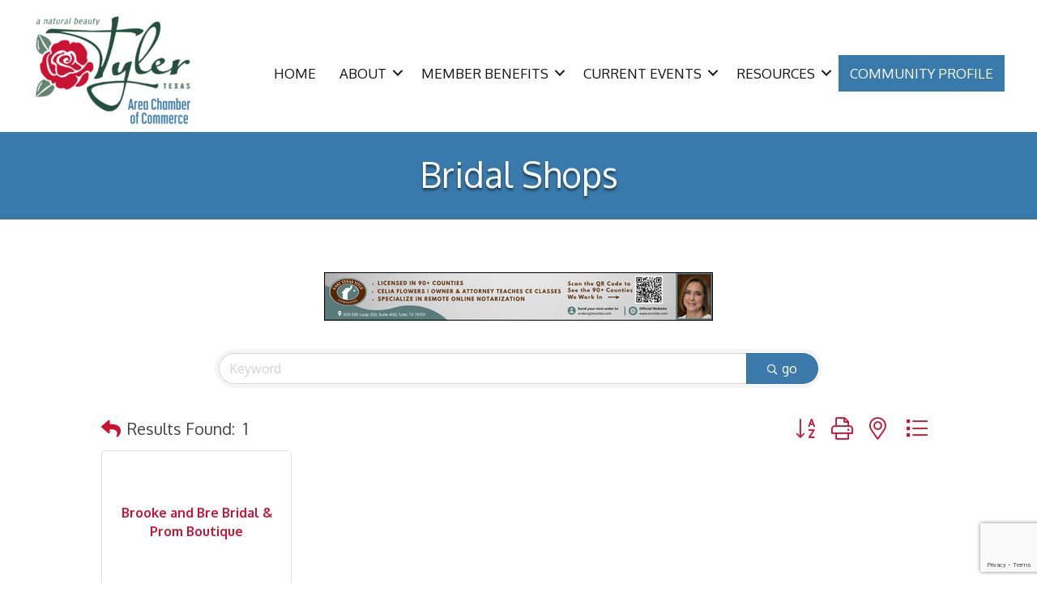

--- FILE ---
content_type: text/html; charset=utf-8
request_url: https://www.google.com/recaptcha/enterprise/anchor?ar=1&k=6LfI_T8rAAAAAMkWHrLP_GfSf3tLy9tKa839wcWa&co=aHR0cHM6Ly9idXNpbmVzcy50eWxlcnRleGFzLmNvbTo0NDM.&hl=en&v=9TiwnJFHeuIw_s0wSd3fiKfN&size=invisible&anchor-ms=20000&execute-ms=30000&cb=sgshpw52lu5i
body_size: 48215
content:
<!DOCTYPE HTML><html dir="ltr" lang="en"><head><meta http-equiv="Content-Type" content="text/html; charset=UTF-8">
<meta http-equiv="X-UA-Compatible" content="IE=edge">
<title>reCAPTCHA</title>
<style type="text/css">
/* cyrillic-ext */
@font-face {
  font-family: 'Roboto';
  font-style: normal;
  font-weight: 400;
  font-stretch: 100%;
  src: url(//fonts.gstatic.com/s/roboto/v48/KFO7CnqEu92Fr1ME7kSn66aGLdTylUAMa3GUBHMdazTgWw.woff2) format('woff2');
  unicode-range: U+0460-052F, U+1C80-1C8A, U+20B4, U+2DE0-2DFF, U+A640-A69F, U+FE2E-FE2F;
}
/* cyrillic */
@font-face {
  font-family: 'Roboto';
  font-style: normal;
  font-weight: 400;
  font-stretch: 100%;
  src: url(//fonts.gstatic.com/s/roboto/v48/KFO7CnqEu92Fr1ME7kSn66aGLdTylUAMa3iUBHMdazTgWw.woff2) format('woff2');
  unicode-range: U+0301, U+0400-045F, U+0490-0491, U+04B0-04B1, U+2116;
}
/* greek-ext */
@font-face {
  font-family: 'Roboto';
  font-style: normal;
  font-weight: 400;
  font-stretch: 100%;
  src: url(//fonts.gstatic.com/s/roboto/v48/KFO7CnqEu92Fr1ME7kSn66aGLdTylUAMa3CUBHMdazTgWw.woff2) format('woff2');
  unicode-range: U+1F00-1FFF;
}
/* greek */
@font-face {
  font-family: 'Roboto';
  font-style: normal;
  font-weight: 400;
  font-stretch: 100%;
  src: url(//fonts.gstatic.com/s/roboto/v48/KFO7CnqEu92Fr1ME7kSn66aGLdTylUAMa3-UBHMdazTgWw.woff2) format('woff2');
  unicode-range: U+0370-0377, U+037A-037F, U+0384-038A, U+038C, U+038E-03A1, U+03A3-03FF;
}
/* math */
@font-face {
  font-family: 'Roboto';
  font-style: normal;
  font-weight: 400;
  font-stretch: 100%;
  src: url(//fonts.gstatic.com/s/roboto/v48/KFO7CnqEu92Fr1ME7kSn66aGLdTylUAMawCUBHMdazTgWw.woff2) format('woff2');
  unicode-range: U+0302-0303, U+0305, U+0307-0308, U+0310, U+0312, U+0315, U+031A, U+0326-0327, U+032C, U+032F-0330, U+0332-0333, U+0338, U+033A, U+0346, U+034D, U+0391-03A1, U+03A3-03A9, U+03B1-03C9, U+03D1, U+03D5-03D6, U+03F0-03F1, U+03F4-03F5, U+2016-2017, U+2034-2038, U+203C, U+2040, U+2043, U+2047, U+2050, U+2057, U+205F, U+2070-2071, U+2074-208E, U+2090-209C, U+20D0-20DC, U+20E1, U+20E5-20EF, U+2100-2112, U+2114-2115, U+2117-2121, U+2123-214F, U+2190, U+2192, U+2194-21AE, U+21B0-21E5, U+21F1-21F2, U+21F4-2211, U+2213-2214, U+2216-22FF, U+2308-230B, U+2310, U+2319, U+231C-2321, U+2336-237A, U+237C, U+2395, U+239B-23B7, U+23D0, U+23DC-23E1, U+2474-2475, U+25AF, U+25B3, U+25B7, U+25BD, U+25C1, U+25CA, U+25CC, U+25FB, U+266D-266F, U+27C0-27FF, U+2900-2AFF, U+2B0E-2B11, U+2B30-2B4C, U+2BFE, U+3030, U+FF5B, U+FF5D, U+1D400-1D7FF, U+1EE00-1EEFF;
}
/* symbols */
@font-face {
  font-family: 'Roboto';
  font-style: normal;
  font-weight: 400;
  font-stretch: 100%;
  src: url(//fonts.gstatic.com/s/roboto/v48/KFO7CnqEu92Fr1ME7kSn66aGLdTylUAMaxKUBHMdazTgWw.woff2) format('woff2');
  unicode-range: U+0001-000C, U+000E-001F, U+007F-009F, U+20DD-20E0, U+20E2-20E4, U+2150-218F, U+2190, U+2192, U+2194-2199, U+21AF, U+21E6-21F0, U+21F3, U+2218-2219, U+2299, U+22C4-22C6, U+2300-243F, U+2440-244A, U+2460-24FF, U+25A0-27BF, U+2800-28FF, U+2921-2922, U+2981, U+29BF, U+29EB, U+2B00-2BFF, U+4DC0-4DFF, U+FFF9-FFFB, U+10140-1018E, U+10190-1019C, U+101A0, U+101D0-101FD, U+102E0-102FB, U+10E60-10E7E, U+1D2C0-1D2D3, U+1D2E0-1D37F, U+1F000-1F0FF, U+1F100-1F1AD, U+1F1E6-1F1FF, U+1F30D-1F30F, U+1F315, U+1F31C, U+1F31E, U+1F320-1F32C, U+1F336, U+1F378, U+1F37D, U+1F382, U+1F393-1F39F, U+1F3A7-1F3A8, U+1F3AC-1F3AF, U+1F3C2, U+1F3C4-1F3C6, U+1F3CA-1F3CE, U+1F3D4-1F3E0, U+1F3ED, U+1F3F1-1F3F3, U+1F3F5-1F3F7, U+1F408, U+1F415, U+1F41F, U+1F426, U+1F43F, U+1F441-1F442, U+1F444, U+1F446-1F449, U+1F44C-1F44E, U+1F453, U+1F46A, U+1F47D, U+1F4A3, U+1F4B0, U+1F4B3, U+1F4B9, U+1F4BB, U+1F4BF, U+1F4C8-1F4CB, U+1F4D6, U+1F4DA, U+1F4DF, U+1F4E3-1F4E6, U+1F4EA-1F4ED, U+1F4F7, U+1F4F9-1F4FB, U+1F4FD-1F4FE, U+1F503, U+1F507-1F50B, U+1F50D, U+1F512-1F513, U+1F53E-1F54A, U+1F54F-1F5FA, U+1F610, U+1F650-1F67F, U+1F687, U+1F68D, U+1F691, U+1F694, U+1F698, U+1F6AD, U+1F6B2, U+1F6B9-1F6BA, U+1F6BC, U+1F6C6-1F6CF, U+1F6D3-1F6D7, U+1F6E0-1F6EA, U+1F6F0-1F6F3, U+1F6F7-1F6FC, U+1F700-1F7FF, U+1F800-1F80B, U+1F810-1F847, U+1F850-1F859, U+1F860-1F887, U+1F890-1F8AD, U+1F8B0-1F8BB, U+1F8C0-1F8C1, U+1F900-1F90B, U+1F93B, U+1F946, U+1F984, U+1F996, U+1F9E9, U+1FA00-1FA6F, U+1FA70-1FA7C, U+1FA80-1FA89, U+1FA8F-1FAC6, U+1FACE-1FADC, U+1FADF-1FAE9, U+1FAF0-1FAF8, U+1FB00-1FBFF;
}
/* vietnamese */
@font-face {
  font-family: 'Roboto';
  font-style: normal;
  font-weight: 400;
  font-stretch: 100%;
  src: url(//fonts.gstatic.com/s/roboto/v48/KFO7CnqEu92Fr1ME7kSn66aGLdTylUAMa3OUBHMdazTgWw.woff2) format('woff2');
  unicode-range: U+0102-0103, U+0110-0111, U+0128-0129, U+0168-0169, U+01A0-01A1, U+01AF-01B0, U+0300-0301, U+0303-0304, U+0308-0309, U+0323, U+0329, U+1EA0-1EF9, U+20AB;
}
/* latin-ext */
@font-face {
  font-family: 'Roboto';
  font-style: normal;
  font-weight: 400;
  font-stretch: 100%;
  src: url(//fonts.gstatic.com/s/roboto/v48/KFO7CnqEu92Fr1ME7kSn66aGLdTylUAMa3KUBHMdazTgWw.woff2) format('woff2');
  unicode-range: U+0100-02BA, U+02BD-02C5, U+02C7-02CC, U+02CE-02D7, U+02DD-02FF, U+0304, U+0308, U+0329, U+1D00-1DBF, U+1E00-1E9F, U+1EF2-1EFF, U+2020, U+20A0-20AB, U+20AD-20C0, U+2113, U+2C60-2C7F, U+A720-A7FF;
}
/* latin */
@font-face {
  font-family: 'Roboto';
  font-style: normal;
  font-weight: 400;
  font-stretch: 100%;
  src: url(//fonts.gstatic.com/s/roboto/v48/KFO7CnqEu92Fr1ME7kSn66aGLdTylUAMa3yUBHMdazQ.woff2) format('woff2');
  unicode-range: U+0000-00FF, U+0131, U+0152-0153, U+02BB-02BC, U+02C6, U+02DA, U+02DC, U+0304, U+0308, U+0329, U+2000-206F, U+20AC, U+2122, U+2191, U+2193, U+2212, U+2215, U+FEFF, U+FFFD;
}
/* cyrillic-ext */
@font-face {
  font-family: 'Roboto';
  font-style: normal;
  font-weight: 500;
  font-stretch: 100%;
  src: url(//fonts.gstatic.com/s/roboto/v48/KFO7CnqEu92Fr1ME7kSn66aGLdTylUAMa3GUBHMdazTgWw.woff2) format('woff2');
  unicode-range: U+0460-052F, U+1C80-1C8A, U+20B4, U+2DE0-2DFF, U+A640-A69F, U+FE2E-FE2F;
}
/* cyrillic */
@font-face {
  font-family: 'Roboto';
  font-style: normal;
  font-weight: 500;
  font-stretch: 100%;
  src: url(//fonts.gstatic.com/s/roboto/v48/KFO7CnqEu92Fr1ME7kSn66aGLdTylUAMa3iUBHMdazTgWw.woff2) format('woff2');
  unicode-range: U+0301, U+0400-045F, U+0490-0491, U+04B0-04B1, U+2116;
}
/* greek-ext */
@font-face {
  font-family: 'Roboto';
  font-style: normal;
  font-weight: 500;
  font-stretch: 100%;
  src: url(//fonts.gstatic.com/s/roboto/v48/KFO7CnqEu92Fr1ME7kSn66aGLdTylUAMa3CUBHMdazTgWw.woff2) format('woff2');
  unicode-range: U+1F00-1FFF;
}
/* greek */
@font-face {
  font-family: 'Roboto';
  font-style: normal;
  font-weight: 500;
  font-stretch: 100%;
  src: url(//fonts.gstatic.com/s/roboto/v48/KFO7CnqEu92Fr1ME7kSn66aGLdTylUAMa3-UBHMdazTgWw.woff2) format('woff2');
  unicode-range: U+0370-0377, U+037A-037F, U+0384-038A, U+038C, U+038E-03A1, U+03A3-03FF;
}
/* math */
@font-face {
  font-family: 'Roboto';
  font-style: normal;
  font-weight: 500;
  font-stretch: 100%;
  src: url(//fonts.gstatic.com/s/roboto/v48/KFO7CnqEu92Fr1ME7kSn66aGLdTylUAMawCUBHMdazTgWw.woff2) format('woff2');
  unicode-range: U+0302-0303, U+0305, U+0307-0308, U+0310, U+0312, U+0315, U+031A, U+0326-0327, U+032C, U+032F-0330, U+0332-0333, U+0338, U+033A, U+0346, U+034D, U+0391-03A1, U+03A3-03A9, U+03B1-03C9, U+03D1, U+03D5-03D6, U+03F0-03F1, U+03F4-03F5, U+2016-2017, U+2034-2038, U+203C, U+2040, U+2043, U+2047, U+2050, U+2057, U+205F, U+2070-2071, U+2074-208E, U+2090-209C, U+20D0-20DC, U+20E1, U+20E5-20EF, U+2100-2112, U+2114-2115, U+2117-2121, U+2123-214F, U+2190, U+2192, U+2194-21AE, U+21B0-21E5, U+21F1-21F2, U+21F4-2211, U+2213-2214, U+2216-22FF, U+2308-230B, U+2310, U+2319, U+231C-2321, U+2336-237A, U+237C, U+2395, U+239B-23B7, U+23D0, U+23DC-23E1, U+2474-2475, U+25AF, U+25B3, U+25B7, U+25BD, U+25C1, U+25CA, U+25CC, U+25FB, U+266D-266F, U+27C0-27FF, U+2900-2AFF, U+2B0E-2B11, U+2B30-2B4C, U+2BFE, U+3030, U+FF5B, U+FF5D, U+1D400-1D7FF, U+1EE00-1EEFF;
}
/* symbols */
@font-face {
  font-family: 'Roboto';
  font-style: normal;
  font-weight: 500;
  font-stretch: 100%;
  src: url(//fonts.gstatic.com/s/roboto/v48/KFO7CnqEu92Fr1ME7kSn66aGLdTylUAMaxKUBHMdazTgWw.woff2) format('woff2');
  unicode-range: U+0001-000C, U+000E-001F, U+007F-009F, U+20DD-20E0, U+20E2-20E4, U+2150-218F, U+2190, U+2192, U+2194-2199, U+21AF, U+21E6-21F0, U+21F3, U+2218-2219, U+2299, U+22C4-22C6, U+2300-243F, U+2440-244A, U+2460-24FF, U+25A0-27BF, U+2800-28FF, U+2921-2922, U+2981, U+29BF, U+29EB, U+2B00-2BFF, U+4DC0-4DFF, U+FFF9-FFFB, U+10140-1018E, U+10190-1019C, U+101A0, U+101D0-101FD, U+102E0-102FB, U+10E60-10E7E, U+1D2C0-1D2D3, U+1D2E0-1D37F, U+1F000-1F0FF, U+1F100-1F1AD, U+1F1E6-1F1FF, U+1F30D-1F30F, U+1F315, U+1F31C, U+1F31E, U+1F320-1F32C, U+1F336, U+1F378, U+1F37D, U+1F382, U+1F393-1F39F, U+1F3A7-1F3A8, U+1F3AC-1F3AF, U+1F3C2, U+1F3C4-1F3C6, U+1F3CA-1F3CE, U+1F3D4-1F3E0, U+1F3ED, U+1F3F1-1F3F3, U+1F3F5-1F3F7, U+1F408, U+1F415, U+1F41F, U+1F426, U+1F43F, U+1F441-1F442, U+1F444, U+1F446-1F449, U+1F44C-1F44E, U+1F453, U+1F46A, U+1F47D, U+1F4A3, U+1F4B0, U+1F4B3, U+1F4B9, U+1F4BB, U+1F4BF, U+1F4C8-1F4CB, U+1F4D6, U+1F4DA, U+1F4DF, U+1F4E3-1F4E6, U+1F4EA-1F4ED, U+1F4F7, U+1F4F9-1F4FB, U+1F4FD-1F4FE, U+1F503, U+1F507-1F50B, U+1F50D, U+1F512-1F513, U+1F53E-1F54A, U+1F54F-1F5FA, U+1F610, U+1F650-1F67F, U+1F687, U+1F68D, U+1F691, U+1F694, U+1F698, U+1F6AD, U+1F6B2, U+1F6B9-1F6BA, U+1F6BC, U+1F6C6-1F6CF, U+1F6D3-1F6D7, U+1F6E0-1F6EA, U+1F6F0-1F6F3, U+1F6F7-1F6FC, U+1F700-1F7FF, U+1F800-1F80B, U+1F810-1F847, U+1F850-1F859, U+1F860-1F887, U+1F890-1F8AD, U+1F8B0-1F8BB, U+1F8C0-1F8C1, U+1F900-1F90B, U+1F93B, U+1F946, U+1F984, U+1F996, U+1F9E9, U+1FA00-1FA6F, U+1FA70-1FA7C, U+1FA80-1FA89, U+1FA8F-1FAC6, U+1FACE-1FADC, U+1FADF-1FAE9, U+1FAF0-1FAF8, U+1FB00-1FBFF;
}
/* vietnamese */
@font-face {
  font-family: 'Roboto';
  font-style: normal;
  font-weight: 500;
  font-stretch: 100%;
  src: url(//fonts.gstatic.com/s/roboto/v48/KFO7CnqEu92Fr1ME7kSn66aGLdTylUAMa3OUBHMdazTgWw.woff2) format('woff2');
  unicode-range: U+0102-0103, U+0110-0111, U+0128-0129, U+0168-0169, U+01A0-01A1, U+01AF-01B0, U+0300-0301, U+0303-0304, U+0308-0309, U+0323, U+0329, U+1EA0-1EF9, U+20AB;
}
/* latin-ext */
@font-face {
  font-family: 'Roboto';
  font-style: normal;
  font-weight: 500;
  font-stretch: 100%;
  src: url(//fonts.gstatic.com/s/roboto/v48/KFO7CnqEu92Fr1ME7kSn66aGLdTylUAMa3KUBHMdazTgWw.woff2) format('woff2');
  unicode-range: U+0100-02BA, U+02BD-02C5, U+02C7-02CC, U+02CE-02D7, U+02DD-02FF, U+0304, U+0308, U+0329, U+1D00-1DBF, U+1E00-1E9F, U+1EF2-1EFF, U+2020, U+20A0-20AB, U+20AD-20C0, U+2113, U+2C60-2C7F, U+A720-A7FF;
}
/* latin */
@font-face {
  font-family: 'Roboto';
  font-style: normal;
  font-weight: 500;
  font-stretch: 100%;
  src: url(//fonts.gstatic.com/s/roboto/v48/KFO7CnqEu92Fr1ME7kSn66aGLdTylUAMa3yUBHMdazQ.woff2) format('woff2');
  unicode-range: U+0000-00FF, U+0131, U+0152-0153, U+02BB-02BC, U+02C6, U+02DA, U+02DC, U+0304, U+0308, U+0329, U+2000-206F, U+20AC, U+2122, U+2191, U+2193, U+2212, U+2215, U+FEFF, U+FFFD;
}
/* cyrillic-ext */
@font-face {
  font-family: 'Roboto';
  font-style: normal;
  font-weight: 900;
  font-stretch: 100%;
  src: url(//fonts.gstatic.com/s/roboto/v48/KFO7CnqEu92Fr1ME7kSn66aGLdTylUAMa3GUBHMdazTgWw.woff2) format('woff2');
  unicode-range: U+0460-052F, U+1C80-1C8A, U+20B4, U+2DE0-2DFF, U+A640-A69F, U+FE2E-FE2F;
}
/* cyrillic */
@font-face {
  font-family: 'Roboto';
  font-style: normal;
  font-weight: 900;
  font-stretch: 100%;
  src: url(//fonts.gstatic.com/s/roboto/v48/KFO7CnqEu92Fr1ME7kSn66aGLdTylUAMa3iUBHMdazTgWw.woff2) format('woff2');
  unicode-range: U+0301, U+0400-045F, U+0490-0491, U+04B0-04B1, U+2116;
}
/* greek-ext */
@font-face {
  font-family: 'Roboto';
  font-style: normal;
  font-weight: 900;
  font-stretch: 100%;
  src: url(//fonts.gstatic.com/s/roboto/v48/KFO7CnqEu92Fr1ME7kSn66aGLdTylUAMa3CUBHMdazTgWw.woff2) format('woff2');
  unicode-range: U+1F00-1FFF;
}
/* greek */
@font-face {
  font-family: 'Roboto';
  font-style: normal;
  font-weight: 900;
  font-stretch: 100%;
  src: url(//fonts.gstatic.com/s/roboto/v48/KFO7CnqEu92Fr1ME7kSn66aGLdTylUAMa3-UBHMdazTgWw.woff2) format('woff2');
  unicode-range: U+0370-0377, U+037A-037F, U+0384-038A, U+038C, U+038E-03A1, U+03A3-03FF;
}
/* math */
@font-face {
  font-family: 'Roboto';
  font-style: normal;
  font-weight: 900;
  font-stretch: 100%;
  src: url(//fonts.gstatic.com/s/roboto/v48/KFO7CnqEu92Fr1ME7kSn66aGLdTylUAMawCUBHMdazTgWw.woff2) format('woff2');
  unicode-range: U+0302-0303, U+0305, U+0307-0308, U+0310, U+0312, U+0315, U+031A, U+0326-0327, U+032C, U+032F-0330, U+0332-0333, U+0338, U+033A, U+0346, U+034D, U+0391-03A1, U+03A3-03A9, U+03B1-03C9, U+03D1, U+03D5-03D6, U+03F0-03F1, U+03F4-03F5, U+2016-2017, U+2034-2038, U+203C, U+2040, U+2043, U+2047, U+2050, U+2057, U+205F, U+2070-2071, U+2074-208E, U+2090-209C, U+20D0-20DC, U+20E1, U+20E5-20EF, U+2100-2112, U+2114-2115, U+2117-2121, U+2123-214F, U+2190, U+2192, U+2194-21AE, U+21B0-21E5, U+21F1-21F2, U+21F4-2211, U+2213-2214, U+2216-22FF, U+2308-230B, U+2310, U+2319, U+231C-2321, U+2336-237A, U+237C, U+2395, U+239B-23B7, U+23D0, U+23DC-23E1, U+2474-2475, U+25AF, U+25B3, U+25B7, U+25BD, U+25C1, U+25CA, U+25CC, U+25FB, U+266D-266F, U+27C0-27FF, U+2900-2AFF, U+2B0E-2B11, U+2B30-2B4C, U+2BFE, U+3030, U+FF5B, U+FF5D, U+1D400-1D7FF, U+1EE00-1EEFF;
}
/* symbols */
@font-face {
  font-family: 'Roboto';
  font-style: normal;
  font-weight: 900;
  font-stretch: 100%;
  src: url(//fonts.gstatic.com/s/roboto/v48/KFO7CnqEu92Fr1ME7kSn66aGLdTylUAMaxKUBHMdazTgWw.woff2) format('woff2');
  unicode-range: U+0001-000C, U+000E-001F, U+007F-009F, U+20DD-20E0, U+20E2-20E4, U+2150-218F, U+2190, U+2192, U+2194-2199, U+21AF, U+21E6-21F0, U+21F3, U+2218-2219, U+2299, U+22C4-22C6, U+2300-243F, U+2440-244A, U+2460-24FF, U+25A0-27BF, U+2800-28FF, U+2921-2922, U+2981, U+29BF, U+29EB, U+2B00-2BFF, U+4DC0-4DFF, U+FFF9-FFFB, U+10140-1018E, U+10190-1019C, U+101A0, U+101D0-101FD, U+102E0-102FB, U+10E60-10E7E, U+1D2C0-1D2D3, U+1D2E0-1D37F, U+1F000-1F0FF, U+1F100-1F1AD, U+1F1E6-1F1FF, U+1F30D-1F30F, U+1F315, U+1F31C, U+1F31E, U+1F320-1F32C, U+1F336, U+1F378, U+1F37D, U+1F382, U+1F393-1F39F, U+1F3A7-1F3A8, U+1F3AC-1F3AF, U+1F3C2, U+1F3C4-1F3C6, U+1F3CA-1F3CE, U+1F3D4-1F3E0, U+1F3ED, U+1F3F1-1F3F3, U+1F3F5-1F3F7, U+1F408, U+1F415, U+1F41F, U+1F426, U+1F43F, U+1F441-1F442, U+1F444, U+1F446-1F449, U+1F44C-1F44E, U+1F453, U+1F46A, U+1F47D, U+1F4A3, U+1F4B0, U+1F4B3, U+1F4B9, U+1F4BB, U+1F4BF, U+1F4C8-1F4CB, U+1F4D6, U+1F4DA, U+1F4DF, U+1F4E3-1F4E6, U+1F4EA-1F4ED, U+1F4F7, U+1F4F9-1F4FB, U+1F4FD-1F4FE, U+1F503, U+1F507-1F50B, U+1F50D, U+1F512-1F513, U+1F53E-1F54A, U+1F54F-1F5FA, U+1F610, U+1F650-1F67F, U+1F687, U+1F68D, U+1F691, U+1F694, U+1F698, U+1F6AD, U+1F6B2, U+1F6B9-1F6BA, U+1F6BC, U+1F6C6-1F6CF, U+1F6D3-1F6D7, U+1F6E0-1F6EA, U+1F6F0-1F6F3, U+1F6F7-1F6FC, U+1F700-1F7FF, U+1F800-1F80B, U+1F810-1F847, U+1F850-1F859, U+1F860-1F887, U+1F890-1F8AD, U+1F8B0-1F8BB, U+1F8C0-1F8C1, U+1F900-1F90B, U+1F93B, U+1F946, U+1F984, U+1F996, U+1F9E9, U+1FA00-1FA6F, U+1FA70-1FA7C, U+1FA80-1FA89, U+1FA8F-1FAC6, U+1FACE-1FADC, U+1FADF-1FAE9, U+1FAF0-1FAF8, U+1FB00-1FBFF;
}
/* vietnamese */
@font-face {
  font-family: 'Roboto';
  font-style: normal;
  font-weight: 900;
  font-stretch: 100%;
  src: url(//fonts.gstatic.com/s/roboto/v48/KFO7CnqEu92Fr1ME7kSn66aGLdTylUAMa3OUBHMdazTgWw.woff2) format('woff2');
  unicode-range: U+0102-0103, U+0110-0111, U+0128-0129, U+0168-0169, U+01A0-01A1, U+01AF-01B0, U+0300-0301, U+0303-0304, U+0308-0309, U+0323, U+0329, U+1EA0-1EF9, U+20AB;
}
/* latin-ext */
@font-face {
  font-family: 'Roboto';
  font-style: normal;
  font-weight: 900;
  font-stretch: 100%;
  src: url(//fonts.gstatic.com/s/roboto/v48/KFO7CnqEu92Fr1ME7kSn66aGLdTylUAMa3KUBHMdazTgWw.woff2) format('woff2');
  unicode-range: U+0100-02BA, U+02BD-02C5, U+02C7-02CC, U+02CE-02D7, U+02DD-02FF, U+0304, U+0308, U+0329, U+1D00-1DBF, U+1E00-1E9F, U+1EF2-1EFF, U+2020, U+20A0-20AB, U+20AD-20C0, U+2113, U+2C60-2C7F, U+A720-A7FF;
}
/* latin */
@font-face {
  font-family: 'Roboto';
  font-style: normal;
  font-weight: 900;
  font-stretch: 100%;
  src: url(//fonts.gstatic.com/s/roboto/v48/KFO7CnqEu92Fr1ME7kSn66aGLdTylUAMa3yUBHMdazQ.woff2) format('woff2');
  unicode-range: U+0000-00FF, U+0131, U+0152-0153, U+02BB-02BC, U+02C6, U+02DA, U+02DC, U+0304, U+0308, U+0329, U+2000-206F, U+20AC, U+2122, U+2191, U+2193, U+2212, U+2215, U+FEFF, U+FFFD;
}

</style>
<link rel="stylesheet" type="text/css" href="https://www.gstatic.com/recaptcha/releases/9TiwnJFHeuIw_s0wSd3fiKfN/styles__ltr.css">
<script nonce="kU45G4c3hZRa3O8siJuW0w" type="text/javascript">window['__recaptcha_api'] = 'https://www.google.com/recaptcha/enterprise/';</script>
<script type="text/javascript" src="https://www.gstatic.com/recaptcha/releases/9TiwnJFHeuIw_s0wSd3fiKfN/recaptcha__en.js" nonce="kU45G4c3hZRa3O8siJuW0w">
      
    </script></head>
<body><div id="rc-anchor-alert" class="rc-anchor-alert"></div>
<input type="hidden" id="recaptcha-token" value="[base64]">
<script type="text/javascript" nonce="kU45G4c3hZRa3O8siJuW0w">
      recaptcha.anchor.Main.init("[\x22ainput\x22,[\x22bgdata\x22,\x22\x22,\[base64]/[base64]/[base64]/[base64]/[base64]/[base64]/[base64]/[base64]/[base64]/[base64]\\u003d\x22,\[base64]\\u003d\x22,\[base64]/DlsOJF8K5w43Cm8OewqUOWhbDpnjDoE9cw553AsO3wqBkJcOQw4M3YMK7CMO4wr89w454VAHChMKqSgrDph7CsTrCscKoIsOgwrAKwq/DjBJUMigrw5FLwqMgdMKkXGPDsxRve3PDvMKJwr5+UMKdeMKnwpAJZMOkw71nL2ITwpPDrcKcNG3DosOewovDpsKmTyV3w6h/[base64]/[base64]/[base64]/[base64]/Du8K/w5Qgw5/DuibDu1hMTsKmw6nCr3QtEcKSG0HCoMOCwoIgw73CjFskwqzCmMOPw7XDncO/EcKywr7Dqms/[base64]/[base64]/DuMOMcSHCrA/CgsKGO8Oiw6zCvEDCscKhDMOHEMO+V1JRw4QZaMK7IsO0YMKQw5rDqAvDosK3w7UYCMOGAG/DimlUwp0+aMOrHzdtUsO5wpJTambCr0bDlV3CmVLDlmodw7U6w57DmUDDljQmw7Jrw6XDrk7DpsOAWkDCiVjCk8OZwonDjcKPTFbDnsK7w4sbwrDDncKmw6/DkDJpDRMBwohuw6l1UCjCih9Qw6LCkcKoTAQlR8OBwr3CvXs0wol3U8OxwpIRR3TDr3rDiMOXU8KbV1FUB8KIwq4jw5rCmwBsIlUzOwpGwoHDjFMUw7s9wqJ5OmzDnMO+wqnCiFs+SsKwMcKhwosQHX1fw6ELEcOcJsK3YytUBRHCrcKMwqfCn8OATcOmwrXDkRg/wqbCvsK2SsKEw4wzwoPDikUTwqfCjsKgS8OCOsK8worCnMK5HsOEwr5Lw4vDucKpSCcTwonCqG8ow6hBNWZtwpzDqzfCklXDusOLVy/CtMO/TmFHeisswogcDiASC8OfBQpiJ1MjGSZnOMODaMOxEMKJP8K0wrkuJcOIPMKyXk/DksOvJg3CmBLDu8ORdsO0fGVLS8K9YBHCqcOhZ8O7w55EY8OjSX/Ctn4ufsKewrXCrmLDm8K5KD08AxnCqxh9w7gvdcKVw6jDnD0rwoY0wqXCiBjDr17Dv2PDo8KFwoJbGMKlA8KOw69+woTCvBbDq8KQw7jDusOjEMKXfsOkPTwZwp7CshPCrDrDoXdgw4t1w5zCscO2wqxsN8OMAsOMw7fDo8O1fsKrwpDDnwfCgWfDvA/Cpwpbw6dxQcKPw4tdR3EqwpvCtQU9RQ3CnHLCtMO0Mh8uworDsRXDgWlqw79xwoTDjsO5wpB4IsOlDMKCA8OAw6ITw7fCrz9UecKJQcKTwojCgMKOwqHCu8KrXsKhwpHCmMOBw73DtcKXw6YAw5RmaAtrJcKRw67CmMO1Q0gHIUwzw5x/[base64]/CuD3Dg2zDtcKzwo/DpTtOw7gTw7dAwo3DvcOnYltpagTDo8K+CgbCpMKew6DDgGwKw7PDu3nDr8Kaw6zDhBbCri4vBVEswq7Dk3LDuDh8acKKwp4CGSXDhg02SsKzw6HDslBxwq3CmMO4SQHCv0LDqcKoTcOQR0nCncOYOxBaXnMpbm9Twq/CjRDCpBN+w7HCsTTCiRtlG8K4w7vDkk/DpycWw73DjcKDNDHCk8KlZsOIHHkCQQ3DgzVAwr0iwrjChQ3DrBgMwpLDtMOoTcK9KMKlw5XDqsK6w7tWKsOICsKHJ2rDqSjDulsuMDbDs8OjwocYLFNkw6XCt0IuRnvCqhE8asKXSGkHw4bCpx/DpgYNw6ErwrVUIxvDrsKxPk8FFzNww4bDhyQswpnCjcOnAj/[base64]/OcKKCiPDgsOhwobDhFnChFsYX3ogEcKHScK8wpHDojx8MV3Dq8K5LcO3A3BJT1gvw5vCqxc+CWxbw4bDh8OkwoRewq7DrCcHWQ1Sw4PDmXUwwofDmsO2w4k+w5cmA0TCiMOtKMOqw7kxe8KkwphgMinCu8ORJ8OrRcOGVSzCt3zCrS/DqUPCmsKqF8K/KcOsOFHDvTjDvQnDjsKewo7CrsKGw6YAfMOLw4tvJS/[base64]/Diz0Zw7nCuCrDuWnChcKyGsOobWknJ3rCjcKfw5s+NnzCoMO9w6nDrMKVw5gtEMKPwphUZ8O4OsOQdsOEw6PDk8KSAG7DtBNMHRI/wrs8d8OvfyBDSMKcwonDnMOMwpwgM8OSw53DlHQswprDusKkw4nDqcK2wpdVw7zClQjDrhDCvMK3w7LCsMO/w4rDt8OWwojCjMKuS3sXD8Kzw5NKwoM3S3XCrlTCucK8wrHDtsORLsKywoHCjcODJ3V2EC0pD8OiTcKdwoXDiz3CjUZSwrLCh8Kcw7jDox/DuXnDojnCqmbChGoFw5ggwp4Nw7Z5wpnDgnE8w49VwpHCjcOnKcODw7EdLcKpw6LDmjrCp3hlFGJXdsOVQFLCg8K4w65kXDbCucK/LcO+JBx8wpBFQnViIDM1wq9YE0oiw78iw7AHWcOBw7c0I8OSwoDDiWNnbMOgwrrDqcOjEsK1PMOgK2PDn8Kfw7c0w6ZAw78ibcKywoxow43CgsK0LMKLCRzCssK+wprDr8KbTcOnWsOew7grw4ZFV0cvwonDs8O0wrbCoBrDt8OLw5d+w7bDkG/CsxhqOMOuwqvDljRSLGjChU82AsK9DcKkAcKqMlTDugthwq/CpcOeRWPCiVEcdsOBOMOAwoo9U3vDlVBvw6vCq2lRwrnCkQE6dsK/V8O6EXzCr8OWwpDDmCzDhGMKWMKuw7PDg8OjFj3CicKTAsOcw6A4XG3DnHUMwpTDr2hUw71WwrNUwofCjMKhw6PCnTEiwoLDnyEOPcK3exU2U8OSBw9DwqIYwqgeHyrDnGfCm8Kzw4R7w5TCj8OKw6R1wrIsw5gCw6bCksOKUMK/RBtuTCTCicKtw6wgwrnDnMOYwrICSUIXAk9nw41NcMKFw7t1b8OANzELw5vCsMOEworCvRNjwqFQwoTCqRTCrzthFMO5w5vDiMKnw69BFiDCqRjDuMOKw4BJwrc1w7Mzw5s/wpdwaz7CuC91VSUUEsKNWD/[base64]/w6EIwrDDnmk2Vi8ZwrzCksKGPsO+NcKGw4I8Q2nCgjfCni1Zwp9rFsKqw7PDrMK5CcKSWD7Dr8OrXMOXDsKYAWnCn8ONw6PCgSjDqxZPwqQdSMKTwrg+w4HCksK0Fz/Cp8OCwrQKETYBw6EcQChJw6VLVMOGwrXDucOvYVQPEl3DocOEw4TCl2bCjcOQCcKnElDDrMKmB2XCnjNhOQZFQ8KHwpHDkMK0wrHDpygHHsKnKX7DiGkowqlAwqDCjsKyOwp+EMKFf8KwVTfDpi/[base64]/ChH0xw7fDq2PDkMOcwrTDrsKsccK6WntDw6LDoD4lSsKcwospwrZ1w6puGg0BUMOsw7h5eAdkw4xuw6DDp3YvUsO1Zg8oDHTCo3fDrDNFwpd/w47DkMOGfcKZVlkOesOqGsODwrgNwp9KMDzDui9ZL8K/Ej3CogrDn8K0w6sfT8OufMOhwqkVwrdowrjCvzFzw6B6wqdNQcK5MXF+wpHCisKPdEvDksOxwowrwrB6wpJGQlrDlmnDpUXDhgM8Dw95QsKbAsKWw4wmchrDjsKTwrLCq8KHLk3CkyzCs8OIT8OIJCHCr8Kaw68ww6sBwq3Cg0oKwpLCkhHDosO2wqhxKRZ7w7Y1wr/DjsOOZxXDmi/[base64]/w5Ylw4nDkFvDomAcwpXDrVplwofCg8O9WsK9wpjDs8KMEBIYwrnCnWgdOsOdw4JXQ8KZw7Y4BSx5f8OzDsK5RnvCp1lzwowLw5jDt8K8woQ6ZsOMw6zCpsOfwo/DuXXDsGhswq3Cm8Kawp3DnsOTS8K8w54qA2gRUsOfw6HCpDEKNBzCo8OBGFQDwp3CsBhIwoIfUsKvaMOUf8OEa0s5OMOZwrXDo0AfwqEwGsKLw6EjSW3DjcOaw53CqsKfPcOZbQ/Dincvwq4Yw59MIgvCvMKtHsOkw4AmeMOjZk3CqMKjwq/Cjw54w4N5RMKMwqdEasOvUGRfw7gQwpPCl8KGwrBhwoJvwpUNfVTDpcK/[base64]/DlcKlwp/Ck2fDjhEOwqgZCmbDv2Jnw6jDqBPCjT/CrcOnwqDClcKWA8OBwqoWwoEiLSYoTlFsw7drw5vDl2HDosOpwqvCvsKbwojCi8OGcU0BJTw8cV96AGPDuMOVwrQBwod/OsK+Q8Ouw7LCrMOyNsOBwrHDi1UmHsOKLWTClVN9w6DCuA3CpWduf8OQw4Ykw4nCjHVmHSPDgMKEw5k7NcOBw5/[base64]/wp3Ch8OJTMKCHlfDo8KDwoAGwqHCtMKMwpDDsnrChXYHw5QQw4QTw6nCg8K5wovDj8OYVMKHKsO8wrFgwr/DvsKmwql7w47CgSNrEsKXTMOEQQbCv8OoTGTChMOIwpQsw7x8wpAuBcOlQsKow48sw5HCkV3DnMKHwpXCqMObSAYGwpJTRMOeU8OMVsK6ccK5ai/ClEATw6zDnMKawqnCmk47QcOmChsuHMOFw4hFwrBAMnjDuQJ3w45Vw6PDicKbwqw1UMOVw7rCssOZEk3Ch8K4w7hLw4p/w4I+AsO3w4BTw4IsOhvDuE3Cs8K7wqV+w5sww4TDnMO9PcKeQFnDicOdFsKpfk/CvMKdJAjDlW9FQTXDuCTDhH8cb8OWD8OowpnDksOnbsK4woRow45fETIJw5QcwoPCs8OBOMOYw5kkwoluD8OGwovDmcOdwo4ME8KHw5J5wonCtW/CosOww4/CtcO+w4BQGsKdWMOXwo7DkhrCoMKSwoo4PiUzd0TCmcKGTAQHMsKbfU/Cv8Oqw67CrhNWwo7Dv3PCigLCoyVJasKswrLCsn4owr3DkHBkwrHDoXrCiMKKf30rwpfCtMKqw4DDrkDCrcODG8OWZSYCCx98V8O+wqnDoGNHXzPCq8OPwr7DjsKLZ8KLw5JzcCPCkMO/ZAk4woPCssOxwppewqUBw63DmMKkYlM1KsOAOsOQwo7CncO5XcOPw4kKBMKDwqXDmxtBe8K1UcOrJcOUA8K4awjDkcOTIH1WPgdqw69UFjVeO8OBwpAZJVVEw4RLwrnCix7CtW1swrU5QiTCgsOpwpwiLMOwwogJwp3DqHXClzZ+BXPCm8K2GcOaEHXDqnfDrDoOw5/[base64]/AcKKw7sqHcOlw7TCsMOjLUIYWMKXwrzCmGhqwq3CsizClQ55w4NHFhkww6PCsUEcZX7CmSx3w4vChXDCl3crw7hqMsO5wpzDohPDr8Kmw48UwpjCtklFwqxGX8KoWMKKG8K2SG/CkVlEEg1kD8O1KhAYw43ChHnDtsKzw7PCtcK5akY2w5lJwrxfUkpWwrHDmAXDscKZHEzDrTXClUDCiMKuPFQnJS82wqXCpMOfJcKQwqTClsKCD8KrUMOFRyzCrsODJHnCtsOAIlpgw7IcbgM2wqxQwpE8I8Otwrkqw4zDkMOywrIhNmvCm1FLOV3Doh/DisK0w4LDpcOgBcOMwpHDi3ljw5IcRcKvw4R0f2/Ci8K8WcK+wr8MwoJfQnU5IMKmw6vDq8OxU8KTfMO/w7nCsDwIw6LCr8K7OsKIGBfDgjMPwrbDu8KgwrnDlMK4w7hKJ8OTw7kxZMKTLFgiwoHDrhYtQnp+OCLDjk3Dvx5iTznCq8Oxw7ppdsOrKRNWwotIRcO7wrFUw7DCqggWVMOZwplBUsKbwrgrQH5fw6wKwoNewpzCicK5w4LDr2Ejw5M/w5HCmwU9FMKIwppLY8OoJXbCsm3Cs0QLJ8KyZSXCiFEwHMK5LMKJw6jCgyHDjCEswoQMwqtxw6xPw5/DjsK3w5fDlcKmQRrDmiQbcGhOOkIGwotHwrEuwosFwohVLDvCkk7CssKRwoMTw4N9wpfCk10twpbCpTrDnsKXw4TCvXTDhhLCpsKdIj9FHcOaw5V7wrDCvMO/wpYRw6Z5w5I2Y8OuwrLDkMKvFn7CrcK0wpgdw7/DvQYuw4/Dl8KcAlQuXBLCpQBNYMOCcGzDp8OSwqXCnzTCp8Oyw6XCv8KNwrE6RMKxb8KQIcOGwqfDu0VKwpVYwqbCizk8EsOadsKJYWrCiFsEZcOFwqrDgMOFDy0bOnLCqkvCg0TCrEwBGMORbsOAX1PCiHvDiiLDiSPDs8OpdcOUwrLCgcKgwptqZGHDosOMFcKowr/CocOvEMKZZxBHXmLDucOeO8ORJgwfw4tAw7DDpxIUw5DDhMKSw6M+w5oCf1ITGilkwoZfwpfClF0XEsKpw6jCgRwIBCbDiyt3IMOUbcOxWz/Dj8OUwrxLN8ObJAwAwrNiw4jCgMOnFz/CnEHCnMOURn4SwrrCnMKjw4bCn8O4wpnCh38ywrnCtBjCpcOpBXlbHzQLwoLCn8Olw4nCmMOCw645aRxXTkZMwrPCl07CuFDCi8Kjw6bDvsK3Em/[base64]/[base64]/DsigUA8Orwp92w75ibsKhE8O+wr7DlWNtdQBYDzTDgX/CpXbClMKZwoTDgsKPKsKcBhdkwrvDnigGFMKgw7TCqggqJ2PCnhNUwoFcCcOxKhbDhcKyL8KlZ39YNhUEGsOSDGnCvcOcw7YvPVUUwrnDtWVqwrnDhsOXY382Xxhcw69Ewq3Cm8Ohw7XCjBDDn8ORFMKiwrPCrzzDq1zDhy9lTsOafi3DjcKwQMOJwqJKwrnDgR/CtcKnw5lIw5ZnwrzCp1F+D8KeEnI4wpZzw4ICwonCmxISQcK2w45rwovDssOXw5jCry0BE1fDm8KPwqZ9w7fDlidZQ8KjX8OYw6oAwqwWRVfDocOjwoTCvDZ/woPDhlsKw6vDi2gtwqfDmnRqwp94Bz3CskfDtsKmwo/ChcKRwol1w4PDg8KlaV7CqsOSdcOkwo1Fw6hywp7DlSAgwoYowrLCrTBgw6bDksOdwoRjGQLCskFSw7vCrmTCjmHCjMO1RMKsY8KmworCjMKewqLCvMK/D8KKwr/DjMK3w5pJw7tWaR49fWg0eMKUWSbCuMK6fcK7wpdfDg9vwqBREcOiAsKtZcO2w7k3wol/[base64]/CvcO+w4zDpVV7Ci59wqozf2/DmMKiw4dow5I0w4NHwpfDocO/dzkrwrxbw47Ch17DssO1acOhIcOQwoDDp8OZME4aw5AXbk8zXcKGw77CvDDDu8K/[base64]/[base64]/[base64]/worCuFpww4LCl8KXwrpUDB3Cmj1QRGHDjRw9w5HDnGTDnznCqwd5wph2wo/CsGcOMGIiTMKGGEYsb8O6wr4Mwqo/w41XwqEEdUrDnRxwFsOdcsKBw4bClcOJw57CuloxW8O8w5AUTsONKnkjCUopw5oVwphDwpnDrMKDAMObw4fDvcO0bw03GwnDlsO1w411w656wrfChzLCuMKzw5Ynwr/CoXrCkcO4J0FBKEzCmMOzdAU5w4/DjjTCm8OcwqNiKmQEwq4/JcKbSsOtw50DwoQ4PMKew5LCvsKVPMKxwqRzJCXDtW1cGMKdJEHCuXsAwrPCtn0vw5VVJ8KLTlvCpgLDiMO0e1DCrlE6w4tyWMK/BcKddVo6bg3CunLDmsKcEl/[base64]/wo8yUV/CqR/Dm8KAGMKQwqjCiw/Ckkl6w5nCi8O0wrrCo8K7GgzCqcOrw65JPQXDn8KRJ1NZfHHDmsKIdRsJSsKcJcKfSMOZw6HCrMKXRMOsf8OjwoEqSg/[base64]/Dp24RwrY2A8OKwqbChMKCw7nCoMKxJ8OlNsKyw7HDjMOKw7PDmB3CjWhjw4jCuzLDkUlnw5/CoE9NwpTDmUxpwp/[base64]/csOYwqpJw7VUbMKtDcKDwqQhw7jCusOOGVJQOjHCmMKNwrfDiMO3w47DmsK0wpBaD3bDjsOleMOMw4/CtRlvfsK5w69NfjnDrcKlw6TDpA7DhsOzFifDq1HCmkxFAMOBPAjCr8OCw5NZw7nDiEYQUGgwRcKswoUQUsKEw4kybkTCgsKNdm3Di8Okw5IKw53Dk8O0wqlie3Z1w6/DuBkCw7h4cno/w6jDjsOQw4fDgcK9w7tuwrbCn3UHwqzCs8OJMcKww4l+cMO0Ax7ClV/[base64]/CrkJ5w4fDkMK9GzogwqLCgS/[base64]/Dl8OVwpPDqsOrPHoxwpnDscKkwpw1eXXDmMO3P2DDh8OHTVXDmcOBwoY3YcONZMKzwrImYVPDm8KxwqnDkmnClcK0w7jCj1zDkcKawrsBXQBvKBQOwp3DsMKtRwPDvAMzWcOiw5VCw744w4FzP3XCscORFXzCssKvNcKww7HDnRM/w5LCslI4wr5FwoHCnA/DkMO6w5ZcB8KUwp/[base64]/DjSrCvFpAw6INw60dKB/CuMO2wqzDu8OBSGLDmRnCksK9wq7CsXUXw7jDjcKSDcK/[base64]/[base64]/CpMK2w6Q6wolZw57Dn8KWc8KCR8K9AzfDjMKzwrQvE2jCicOPBVDDhDnDqzLDuXwXVCrCqQrDsGJdO2haScOGNsOWw4xyCWTCqxxbF8KXWAN3wos0w6nDssKmDMK+wp/CrMKGw55Kw6dDZ8KHKW/Dg8KcT8Ohw5HDuBbCi8OjwpA9HcOBMTXCl8Kxemd/I8K2w4vChiTDrcOUAGYMwrPDu2bCmcO9wo7DgcO/[base64]/[base64]/woBBXwlAZVJxwrUqw6fDnsKIH8KhwoXDpk3CrsOTM8O2w7sDw5UPw6gQdwZeRgPCuhkxcsKMwpdYcnbDoMO3YGZWwqIiV8KTK8K3TCUFwrBiCsKYwpXCnsKUQUzDkMO7KC82wpQUAChgZsO9w7DCoGYgOsOow7bDq8KAw7vDuwnCqMK7w67DhMOPX8OIwp/DvMOpD8KYwrnDhcOjw4Q6bcOqwq4bw6bCgDwCwpY6w4c2wpI1Gw3CiQ0Iw4EAMsKcTcOrecOWw41ODcOfVsKVwp3CncKZZMKDw6/Cly00dBTChXbDgjrCkcKYwpxnw6cowoQDJcK5wrVHw59DDFTCpsO9wrrCo8K6wprDkcOdwrTDh27Ch8Kaw4VUw447w7HDlmzDtzbCgD43a8O6w4xIw6/DlkvDnlDCnXkJKETDjGbDj3gFw70mXWbCkMOUw7TCtsORw6JxJMOGCMOyLcOzVcK9w48ew6UxS8O7w6cBw4XDkmcKLMOlfcOoXcKJEAXCtMKINkLDqcKxwpvDsmrCrEtzAcOqwqzDhgcYIl9TwqLCjMOBwogQw6Yewr/CsCE4w7fDp8OnwrAqNErDicKIDWFrV1DCocKYwo88w4xsG8KsX37CpQg1ZcKdw5DDqRB1Hksnw5LCtDYlwqlowrXCjErDiVtrCcOaVFrCmcKlwpwZWwzDhRPCrjZLwp/DvMKiecOVw6NAw6TCmMKjGnQpOsOsw6bCrcKUMcOVaTPDoUs5dsK5w43ClBtvwqlxwqIYXBDDhsOURk7DkU5XX8Orw644MGLDqF/DqsKDw7nDsU7DrcKow54VwrvDljgyWkgGZkw1w5Vgw5rChC/CvTzDm3Y+w79CIE8gGxjChsOWKsOhwr0AMSxFfjDDncK9WnhqR2kOOcOOEsKmIylcdy7CsMKBfcK/L2dRPglacHMBwr/[base64]/XsO6DMKEw7DDgSHDu8OswpPCksK7GcKlw6zCmsOnw6jDlDA3EMKNV8OAH0IyeMO+ZArDqDjDo8KoV8K7Y8OiwprCoMKhBirCtMKzwp7DhSRjw43ClRMTFcO/HDtvwq/CqxLDjsKJw7vCgsOOw7MgJMOrwq3CpsKOP8O/[base64]/CtCk+w53DscOzSsOhw49FJ8KhUU3CqMKtwqHCrQrCmQZvwoA1Z01+wonCpktGw71IwrnCgsKDw6jDicOQOmQewolFwpBQSMKhS0LClyrDlRxmw77Dp8OeMsKmeFRUwqxQwqXDsz4/UzIaDCtVwp7CocKOGsOVwq7DjMKFLQcvczFADVjDuxHDssO+d3fCucOsFsKoFcOgw4cfw5otwo/CoF9CIsOcwo8yVsOYw4fCoMOTHsO0ARfCrsKqCSPCsMOZN8OPw6PDjUDDicOrw53DrWHCmBLCi0/DsxEHwrEQw4QYRcOiw6kVQlMjwoXDuT3DtsOUZcKrPm3DoMKlwqjCnWkfwqxzdsO0w5Udw4NfIsKIRsOjwrNzfGwiGsOlw4RjacK+w4XCgsO+L8K4B8OgwoLCqVYGFCAuw5tbfFbChCbDkUt2wq/DvwZ6X8OZw5LDu8OpwoVlw73Cpk9QPsKkfcK7wrxkw5zDvMOlwqDCncKkw47Ci8KpKEXCkgA8Q8ODGxRUUcOIa8KKwpfCmcKwYQnDqyzDow3DhRhvw5oUw6FZJcKVwpTDsWJUY1hCwpkgJAppwqvCq1FEw7Ehw4RXwrguDcOYPG0ywpLDi3HCgMOVwoTCncObwo5/[base64]/CgBLDl8OlwpYWC8Kywq1ow4l7JRZ9w6ANYcKBMzLDjsObAMO6fcKwI8O0HsOeQgvCv8OMP8OPw6URZRJswrfCkETDtA3DvcOWBRXDuGMjwod1M8KRwrIRw7d+T8KCHcOcOyA3Nz0Cw6ESw6bDjxjDnHNHw6XDnMOhaRh8eMO4wqfCqX0Ew5cFXMOow5TClMK/[base64]/wpYTw4vCqjY5w5pzXsO3wqAQw7oAw4/CjixCwrxawq/DmGdOEsK/[base64]/w4nDo8OOwoXDilVYw6sKBMOOw5XDiTrDrcOMM8O6w7dDw58pw65cwpMCdFDDk1EOw4ctacKKw45kGcKYScOtCxt8w7bDpwrCjHPCgWDDlnjCumfDnFpyQSfCh3fCsE5DV8O9wooVwrh0woY/woNRw5xiVcOJKibCjUF/DcKZw5IkZRZmwrFAdsKCwo1pw6rCk8OTwqdgK8ODwrscN8KowqXDiMKow6/[base64]/w6HDplRHKMK2woDCpxfCrm94woXDu8ODwofCvMO3w4tufsO1VnsIA8O/RQhpDR55w67DoQ5LwpVjwothw5/DgyBpwpXCszA2w4R2wo5iVADDpsKrwpE1wqoKDDtrw4Zcw5/CgsKQKAJNKGzDtl7CjMKEwrvDiSQuw5sbw4DDtRLDkMKIwo/Cnn5xw7dHw4AcL8KhwqXDqBzDs3wuRVBhwr3CuSXDkDPChSMmwqnCiwrCm18/w5sKw4XDgzrCn8KGe8KxwpXDu8Kuw4IBEwdbw5hFFcKPwpXCjm/CncKKw40awpnCqsKtw6vChSREwoPDojtEecOxGh1awp/CksO6wq/DtztAWcOECsONw49xD8OYPF5Gwo8ERcO6w5QVw7Ijw63CpmwUw5/DvcKWw73CscO2AGoOEsK2LkrDqEvChlplwpjDoMOwwo3DoxzDicKdCSfDisOHwovCp8O2SCXCqVvDnXE+wqLDlcKdOcKPQcKrwptZwrLDrMODwqYUw5XCo8Kbw7bCvTbDvVN6VsOzwo8+BH7CgsK/[base64]/[base64]/Do8OKdcKGw4HCkHFTwoNaw7VAwrzCtsK/wqZFdUHDlG3DlwLClcKFX8Kiwp5Uw43CvsONAiPCl23DknHCggHCtMOaR8K8fMOgZAzDusKJw6jDmsOcUMKMwqbDvcOFAMOJQsK2JsOPw7VgRsOZQsOrw6/CiMOHwpc+wq11w7sNw5g8w7nDisKHw7XClMKXQisxOgN/V0xzwp4+w4jDnMOWw5/[base64]/[base64]/w7PCuCvDlMODK1nCnyc6LsKXecKQJETCugTCrlzDm1lIXsOOwqbDoBZ/Olp/[base64]/[base64]/[base64]/CvcOhw5pfwrQVw5fDhjdsw68vwobDrSZ+esKwe8Ocw7nDoMKeWBIywrbDiQMcWzgcJT/DnMOoT8KCYXMVWsO0AcOcwpTClMOzw7DDsMKJeWXCocOCcsOvw4bDusK9XkfDvRskwonDscOUdzLCj8K3wp3DglzCscOYWsOOQsOeS8KSw6/Cu8OEFcKQwpFww5BCI8O9w6RewocRYFM3wol+w47CicOJwrlsw5zCosOPwr9Ew43DpnvDlMO5wrnDhV06QcKmw6nDjWVmw4xLdcO3w781CMK3KCR2w68DUsO3CzY+w7QOw61rwoZ3VhF8OgnDocKCfAHCkBMzwrnDiMKSw6HDs23Dsn/CgcKEw44qw4/DoGpyRsOHw5shw77CuzbDkz3DrsOtwrfCjAXCi8K6w4DDjW/[base64]/Y8KhwrnCrcKywrg9VcOTB25ow4HCmsKjaWNSLFZCaWdPw6PCongOGFwvE0fDh2jCjz3CrX1MwrTDnR1Tw6rCj33DgMOGw7ZcKi1iOMO7P2HDmsOvwrh3aVHCv34pwp/DgsOnfMOjZgvDlxRNw5QZwok4DcOjPMO3w5TCksOKw4VjIDhWUnXDjErDnzzCtsOiw5t7E8KDw4LDgio9A1HCo2LDrMKywqLDiGk8wrbCgMKFZMKDCx4FwrfCll0Sw71cYMOOw5nCtn/Ct8OKwoZOOsOHw6nCuhjDgwrDqMKxMSB3wodOEG1FG8OCwpFuQAXCksKQw55nw7jDmMKua08DwrJpwrzDucKWdj1aa8OXMUF4woRLwrHDpwwmH8KTw6Y7Im5XAUhaMGcxw6oZRcO/NcO+WynDhcOmbljDrWTCj8KyPsOOI3UkXMOCw40bRcOlfF7DiMOhYcOdwoJmwoAuDlvDkMKBVcOjQQbCscKmw7E1w5Mmw6bCpMOGwqpdYUJvQsKHwq07P8O0w5sxwrxQw5BnPcK/QlnCscOYZcK/BMOgNjLCrcOXwobCssOERVpiw5PDtWUHWxzCi3vDiQYmwrHDnAfCiFkuQHPCskV5wrrDkMO0woDDrigewonDs8KTw7PDqToNMcOwwrxPwroxKsKeAlvCsMOlBMOgVHbCqsOWwrpXwqBZfsKLwo/DlgUSwpLCssOpKh3DtAF5w79Sw63DvcOaw5ppw57CnkQvw6gWw4NXQm7ClcOFIcK2O8OsH8OYecKqDkZjLiJfTXnCgsOMw5XClV9nwrkkwqnDm8OabsKRwoXCsScxwqVjFV/[base64]/DiUk7w6grMHXCtcO8SjBfZVvDk8OzTSfCsRrDrQZKag9ewoHDpGPDgXdQwq3Dmy9owpMZwqUtBMOuw7lgDVfDrMKAw6JiXgczPMOSw43Dn00wHz7DuQHCrsO6woF0w5PDpTPClsOwWcOHwprCvcOpw6cHw4BQw6fCncO9wo9Tw6tiwpDCgsO6EsOeO8KzRl0ON8OLw5/CqsO4FcKxw4vDkUPDq8KPVRvDlMOnVgJ/wrkiIsO2XcOZPMOUOsOJwpnDmCFlwoVEw6APwokmw57Co8KuwonDkU7CjVbCnW0UO8KbTsKcwpQ+woHDhxfDqsK7YcODw5lfQjc/w68uwrEnasO0w4AvGVs0w7zCrksYS8OYR2zDmilpwpJncnLDqcKMDcOAw5nDgHMZw4fDtsKwVQ7CnkoPw5dBPsKGesKHfTVtW8KRw7DDk8KPJVl9PBs3wo/[base64]/CuWBaDMK/eSxSYHFOwoLCmcKgJ3daWR/CssKwwqNsw4zCuMOPVMO7YMKow7PCogJ/NWHDsQgewqQ9w7LDlMOtfhYuwrzCgWtMw7zCs8OCCcO2VcKrCxl/w5LCljDCj3/CgWJ9c8KZwrRQVB4PwoNwZS7DpCs2bMKpwoLDqxwtw6fDhCbCo8Olwp7DhhHDl8K1JMOPw5/DrS/DqsOywp3ClgbClS9Bw5QVwq8XInvCm8Omw6/DmMOiUsOkMgTCvsOwYQMaw5soQBjDjS/Ck0sfMMOnaEbDglnCuMKGwrHCs8KdU04+wprDicKOwrpIw74pw7/DhTzCmMKYwpdvw4c8wrJywr5dY8KtTGrCpcO6worDpMKbZ8KpwqTCvFwia8OOS13DmSFOfcKPGcO3w5tlA2pvwrdqw5nCq8OIHV3CtsKla8O0LMOVwofCiyhUBMKGwp5RTWrDriHDvyjDr8Krw5hPFEvDpcKCwojCoEFXdMO/wq/[base64]/eD3Ck8KJOQ8Rw6XCtsKVwptibMKSw5t/w7ouw74GNQExdsOzwo4Kw5/ChGDDjcKsLzbDuj3DicKVwrBbQ3s3EwTDpsKuHcK1csOtXsKGw7VHwojDlcOELsKUwrBMCcOLOFzDiH1pwqbCsMOTw60Kw4XCv8KKwpItXcOdRsK+E8KadcOOIQzDgx5hw5hOwrzCjg4iwqjCr8KJw7jDszMhdcO/[base64]/CrcKdw7DChXjCsCVVw73CqsOWw5oMWn4xGcKBOBfCuSXCv1Q0wp/[base64]/CiQnCnAogwodQQC/CicObw5nCsMKGw4ZkNQzDjsKpw5HCoFlXJ8KNw5/CnD1uwqVqJXEpwpooKzXDtFM9wqkHaH0gwpjDn0duwoVVOMOsRiDDgyDDg8Otw5fCi8OdX8Kgw4glwpXCusOPwq9jKsOxw6LCu8KXBMK2fBPDjMODWwDDmWpyMMKOwqnCgMOCVsKJYMKcwp7DnB/DrhLDtDTCohjDmcOzLzVKw61dw6jDhMKWdWrCoF3CqCQiw43DqcKLPsK3wo0awrlfwofCnMO0dcONF2TCuMKsw5PDlS/[base64]/[base64]/wpDCoA3CkF1Xw7wCw5Igw6JcwrcQw48uSMKweMKMw7XDu8OCDcKrPBrDlQctV8O+wq/DtsKgw5tBUMOmMcOewqjDgsOLLzQHwqrCiArDlcObMcK1w5bCoxHDrBNpZsK+GCJeYMOCw5Fvwqc4wq7Cl8K1FQJnwrXCthPDt8OgQyVawqbCgBLCg8KAwo/DkwXDngA6D0zDpCUzEcOvwoDCjBbDi8O/HSXCvyRDOGl/VsKmHVrCusOkwpZzwoUhw75jBcKgw6TDqsOvwrnDh3TCiFoafMK7PcOtMnzCj8OMSCUtWcKpU39zEj7DjsOLwozDoW7Do8OVw68KwoM9wr8gwpEoT07Cn8OYOsKBF8OMBcKyWMKKwrwiw4pDcSIFVE0xw7jDkk/[base64]/[base64]\\u003d\\u003d\x22],null,[\x22conf\x22,null,\x226LfI_T8rAAAAAMkWHrLP_GfSf3tLy9tKa839wcWa\x22,0,null,null,null,1,[21,125,63,73,95,87,41,43,42,83,102,105,109,121],[-3059940,809],0,null,null,null,null,0,null,0,null,700,1,null,0,\x22CvoBEg8I8ajhFRgAOgZUOU5CNWISDwjmjuIVGAA6BlFCb29IYxIPCPeI5jcYADoGb2lsZURkEg8I8M3jFRgBOgZmSVZJaGISDwjiyqA3GAE6BmdMTkNIYxIPCN6/tzcYADoGZWF6dTZkEg8I2NKBMhgAOgZBcTc3dmYSDgi45ZQyGAE6BVFCT0QwEg8I0tuVNxgAOgZmZmFXQWUSDwiV2JQyGAA6BlBxNjBuZBIPCMXziDcYADoGYVhvaWFjEg8IjcqGMhgBOgZPd040dGYSDgiK/Yg3GAA6BU1mSUk0Gh0IAxIZHRDwl+M3Dv++pQYZxJ0JGZzijAIZr/MRGQ\\u003d\\u003d\x22,0,0,null,null,1,null,0,0],\x22https://business.tylertexas.com:443\x22,null,[3,1,1],null,null,null,1,3600,[\x22https://www.google.com/intl/en/policies/privacy/\x22,\x22https://www.google.com/intl/en/policies/terms/\x22],\x22HuacVo89t0c6xEpUU02pUvzien4rJSaaaPbgktcos/I\\u003d\x22,1,0,null,1,1768423082836,0,0,[186,206],null,[194,29],\x22RC-saq2reOwIuDtyA\x22,null,null,null,null,null,\x220dAFcWeA5wKPMk-k0SKLKo3PKf6nDH0-ONwhbSG7uUD6JRUtwmDojH2YhMzXMcw2HPy8-WDAJwQ1PfIYFNtdlK0A6j5HHjmhAgaQ\x22,1768505882824]");
    </script></body></html>